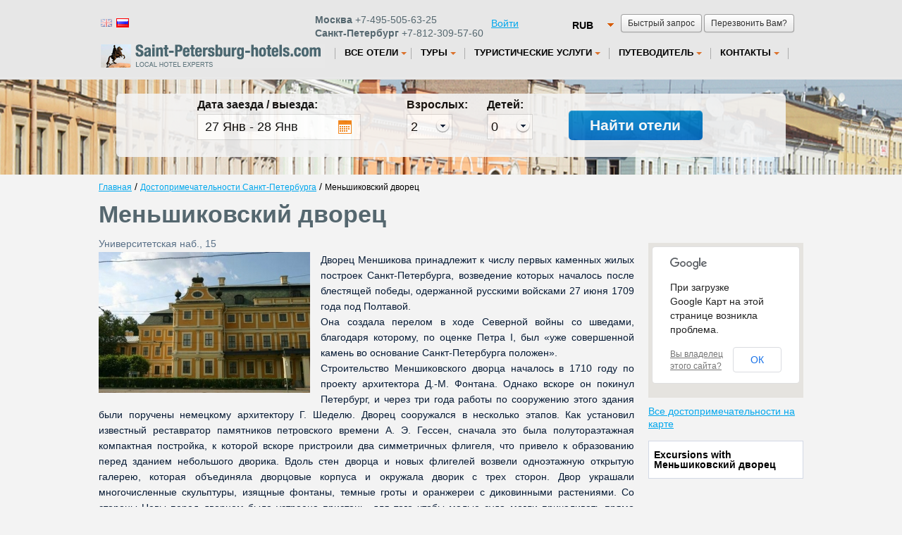

--- FILE ---
content_type: text/html; charset=UTF-8
request_url: http://www.saint-petersburg-hotels.com/russian/menshikovskiy.htm
body_size: 16152
content:
<!DOCTYPE html><!--[if lt IE 7 ]> <html class="ie ie6"> <![endif]-->
<!--[if IE 7 ]> <html class="ie ie7"> <![endif]-->
<!--[if IE 8 ]> <html class="ie ie8"> <![endif]-->
<!--[if IE 9 ]> <html class="ie ie9"> <![endif]-->
<!--[if (gt IE 9)|!(IE)]><!--> <html lang="ru" > <!--<![endif]-->
<head>
<title>Меньшиковский дворец</title>



<meta charset="utf-8" />
<meta name="author" content="Kouzma" />
<link rel="shortcut icon" href="/content/images/favicon.ico"
	type="image/x-icon" />
  	<meta name="keywords" content="Санкт-Петербург, музеи, экскурсии, Меншиковский дворец, каменные постройки, Полтава, архитектор, Фонтана, Шедель, реставратор" /><meta name="description" content="Музеи Санкт-Петербурга. Самые интересные музеи города. Дворец Меншикова." />
<link rel="stylesheet" type="text/css" href="/content/css/static/383cd605e6dd4de8a92b215a1b9c8dda.css" />

<script type="text/javascript" src="//maps.googleapis.com/maps/api/js?libraries=geometry&amp;sensor=true&amp;language=ru"></script>
<script type="text/javascript" src="//ajax.googleapis.com/ajax/libs/jquery/1.7.2/jquery.min.js"></script>
<script type="text/javascript" src="/content/js/static/9a88b853beafbc26b504ad100760552c.js"></script>
<script>App_templatesTimestamp = 1362493719;</script>
<script type="text/javascript" src="/content/js/specific/currency.RUB.js?"></script>
<script type="text/javascript">$().ready(function(){$('#calendarText, #hotelInfo #calendarText').rangeCalendar({imageUrl:'/content/images/icons/cal_w.png',imageClass:'calendar-ico',rangeBegin:Date.fromString('27/01/2026',true),rangeEnd:Date.fromString('28/01/2026',true),position:{my:'left top',at:'left bottom'},onShow:function(){this.attr('title','').data('ui-tooltip-title',null).trigger('mouseout')},onRangeSelectBegin:function(){this.attr('title',arrLang['Дата заезда выбрана.<br />Выберите дату отъезда']).tooltip({position:{my:'left center',at:'right+10 center',of:this,collision:'flipfit flipfit'},tooltipClass:'popupBox',items:'.ui-range-calendar[title]'});this.tooltip('open')},onRangeSelectEnd:function(rangeStart,rangeEnd){if(rangeEnd.getTime()-rangeStart.getTime()>30*24*3600*1000){alert(arrLang['Диапазон дат должен быть меньше 30 дней']);return false}$('.date_arr').val($.datepicker.formatDate('dd/mm/yy',rangeStart));$('.date_dep').val($.datepicker.formatDate('dd/mm/yy',rangeEnd));if(this.is(':ui-tooltip'))this.data('ui-tooltip-title',null).tooltip('close')},onRangeSelectCancel:function(){this.data('ui-tooltip-title',null).tooltip('close')},onDateFormat:function(){return $.datepicker.formatDate('dd',this)+' '+this.getMonthName('short')}})});var currency="RUB";</script>
		</head>
<body  class="_place">
	<div id="full">
		<!--<div class="blue-header"></div>-->
		<div id="calendar" style="display: none;"></div>
						<div id="all" class="all">
			<div id="allIn" class="allIn" >
		<div id="top"><header><div id="quickBlock"><a class="show-request-form standardSubmit standardSubmit-small">Быстрый запрос</a><a class="show-call-form standardSubmit standardSubmit-small">Перезвонить Вам?</a> <div id="_quickRequestForm" class="dialogShadow" style="display:none"><div id="quickRequestForm"><form method="post" class="standard simple"><table cellspacing="0" ><tr ><td class="left" >Контактное лицо:</td><td class="right" ><input type="text" id="Call_name" name="Call[name]" class="vName" type="text" maxlength="255" value="" /></td></tr><tr ><td class="left" >Дата заезда / выезда:</td><td class="right" ><input type="text" id="Call_date" name="Call[date]" class="calendar-text" type="text" readonly="readonly" maxlength="255" value="" /></td></tr><tr ><td class="left" >Телефон:</td><td class="right" ><input type="text" id="Call_phone" name="Call[phone]" class="vPhone" type="text" maxlength="255" value="" /></td></tr><tr ><td class="left" >E-mail:</td><td class="right" ><input type="text" id="Call_e_mail" name="Call[e_mail]" class="vRequired vEMail" type="text" maxlength="255" value="" /></td></tr><tr ><td class="left" >Комментарий:</td><td class="right" ><textarea id="Call_comments" name="Call[comments]" class="standardTextarea"></textarea></td></tr><tr><td class="left" ></td><td class="right" ><button type="submit" id="Call_save_request" name="Call[save_request]" class="standardSubmit blue-button">Отправить заявку</button></td></tr></table></form></div></div> <div id="_quickCallForm" class="dialogShadow" style="display:none"><div id="quickCallForm"><form class="standard simple" action="">
    <table cellspacing="0"><tbody>
    <tr>
    <td class="left">Контактное лицо:</td>
    <td class="right"><input type="text" id="CallRequest_name" name="CallRequest[name]" class="vName" maxlength="255" value=""></td>
    </tr>
    <tr>
    <td class="left">Телефон:</td>
    <td class="right"><input type="text" id="CallRequest_phone" name="CallRequest[phone]" class="vPhone" maxlength="255" value=""></td>
    </tr>
    <tr>
    <td class="left">Комментарий:</td>
    <td class="right"><textarea id="CallRequest_comments" name="CallRequest[comments]" class="standardTextarea"></textarea></td>
    </tr>
    <tr>
    <td class="left"></td>
    <td class="right"><button type="submit" id="CallRequest_save_request" name="CallRequest[save_request]" class="standardSubmit blue-button" >Отправить заявку</button></td>
    </tr>
    </tbody></table>
    </form>
    </div></div></div><div class="currencyChange" style="margin-top:0px;"><select id="mainCurrency" name="mainCurrency" class="beautySelect" onchange="changeCurrency($(this).val());"><option value="RUB" selected="selected">RUB</option><option value="USD">USD</option><option value="EUR">EUR</option></select></div><div class="lang"><div class="version"><a class="flag" href="/menshikovskiy.htm" title="English"><span class="flag flag-gb flag-off">&nbsp</span></a><a class="flag" href="#" title="Russian"><span class="flag flag-ru">&nbsp</span></a> &nbsp;</div><div class="" style="float: left;width:250px; margin-left: -30px;">
         <div class="phone topPhone"><b>Москва</b> +7-495-505-63-25</div>  
         <div class="phone"><b>Санкт-Петербург</b>  +7-812-309-57-60</div>
        </div><div class="" style="float: left;width:90px;"><a href="/russian/auth/sign_in/">Войти</a></div></div>
        <div class="clear"></div>
        
</header></div><div class="navbar "><div class=" navbar-inner"><div id="logo"><a href="/russian/" ></a></div><div class="menu_top"><ul class="nav first"><li class="hotels top_level dropdown"><a id="hotels" href="/russian/hotels.htm" class="dropdown-toggle"><span>Все отели</span><b class="caret"></b></a><ul class="dropdown-menu"><li><a href="/russian/group_booking.htm">Бронирование для групп</a></li><li class="divider"></li><li><a href="/russian/apartaments.htm">Аренда квартир</a></li><li class="divider"></li><li><a href="/russian/special_offers.htm">Специальные предложения</a></li><li class="divider"></li><li><a href="/russian/hotels/hotelsonmap.htm">Гостиницы на карте</a></li></ul></li></ul><ul class="nav "><li class="tours top_level dropdown"><a id="tours" href="/russian/all_tours.htm" class="dropdown-toggle"><span>Туры</span><b class="caret"></b></a><ul class="dropdown-menu"><li><a href="/russian/tours.htm">Туры</a></li><li class="divider"></li><li><a href="/russian/excursions.htm">Экскурсии</a></li></ul></li></ul><ul class="nav "><li class="other.htm top_level dropdown"><a id="other.htm" href="/russian/other.htm" class="dropdown-toggle"><span>Туристические услуги</span><b class="caret"></b></a><ul class="dropdown-menu"><li><a href="/russian/guides.htm">Услуги гидов и переводчиков</a></li><li class="divider"></li><li><a href="/russian/tickets.htm">Билеты</a></li><li class="divider"></li><li><a href="/russian/visa.htm">Визовая поддержка</a></li><li class="divider"></li><li><a href="/russian/corporate.htm">Деловые поездки</a></li><li class="divider"></li><li><a href="/russian/transfer.htm">Трансферы</a></li></ul></li></ul><ul class="nav "><li class="guide.htm top_level dropdown"><a id="guide.htm" href="/russian/guide.htm" class="dropdown-toggle"><span>Путеводитель</span><b class="caret"></b></a><ul class="dropdown-menu"><li><a href="/russian/st-petersburg.htm">Санкт-Петербург</a></li><li class="divider"></li><li><a href="/russian/sights.htm">Достопримечательности</a></li><li class="divider"></li><li><a href="/russian/museums.htm">Музеи</a></li><li class="divider"></li><li><a href="/russian/theatre.htm">Театры</a></li></ul></li></ul><ul class="nav "><li class="contacts.htm top_level dropdown"><a id="contacts.htm" href="/russian/contacts.htm" class="dropdown-toggle"><span>Контакты</span><b class="caret"></b></a><ul class="dropdown-menu"><li><a href="/russian/about_us.htm">О компании</a></li><li class="divider"></li><li><a href="/russian/articles.htm">Новости</a></li><li class="divider"></li><li><a href="/russian/testimonials.htm">Отзывы</a></li></ul></li></ul></ul></div></div></div><div class="clear"></div></div></div><div id="hotelReservationsSmall"><div id="main_gradientLeft"><div id="main_gradientRight"><div id="searchForm" class="search-form-big behavior"><form action="http://www.hotels.ru/hotelsearch/" method="GET" onsubmit="return search.validateSearch(this);"  class="without_hotel_name"><table id="searchParameters"><tr><th colspan="2"><b>Дата заезда / выезда:</b></th><th colspan="2"><b>Взрослых:</b></th><th colspan="2"><b>Детей:</b></th><td rowspan="2" width="211px"><div class="greenBorder behavior"><button type="submit" class="standardSubmit standardSubmit-warning ">Найти&nbsp;отели</button><input type="hidden" id="essenceIdHidden" name="essenceId" value="-2996338" /><input type="hidden" id="essenceNameHidden" name="essenceName" value="city" /><input type="hidden" id="link" name="link" value="http://helsinkitown.ru" /><input type="hidden" id="essenceUrlHidden" value="" /></div></td></tr><tr><td width="265px"><input type="text" id="calendarText" readonly class="calendar-text inputClass" value="27 Января - 28 Января" /><input id="date_arr" class="date_arr" name="date_arr" type="hidden" value="27/01/2026" /><input id="date_dep" class="date_dep" name="date_dep" type="hidden" value="28/01/2026" /></td><td>&nbsp;</td><td width="65px"><select id="adult" name="adult" class="beautySelect mainSelect"><option value="1">1</option><option value="2" selected="selected">2</option><option value="3">3</option><option value="4">4</option><option value="5">5</option><option value="6">6</option><option value="7">7</option><option value="8">8</option><option value="9">9</option><option value="10">10</option></select></td><td>&nbsp;</td><td width="65px"><select id="children" name="children" class="beautySelect mainSelect"><option value="0" selected="selected">0</option><option value="1">1</option><option value="2">2</option><option value="3">3</option><option value="4">4</option><option value="5">5</option><option value="6">6</option></select></td><td>&nbsp;</td></tr></table></form></div><div class="clear"></div></div></div></div><div class="all"><div class="allIn"><div id="mainFullWidth"><div id="crumbs"><a class="crumb" href="/russian/">Главная</a> / <a class="crumb" href="/russian/sights.htm">Достопримечательности Санкт-Петербурга</a> / <noindex><span class="crumb">Меньшиковский дворец</span></noindex></div><h1>Меньшиковский дворец</h1><div id="hotelsRightbar"><div class="map-small-wrapper" ><div class="map-small"></div></div><div class="place-links"><noindex><a rel="nofollow" href="/russian/places/#place-map">Все достопримечательности на карте</a></noindex><br></div><style>
			._place .nearest-hotels {width:770px;}
			._place .simularHotel .hotelPrice {width: 110px;}
			
			.placeExcursion {background: #fff;border:1px solid #d2d8e5;margin-top: 15px;padding: 7px;}
      .placeExcursion p{font-weight:bold; margin:5px 0px;}
      .placeExcursion div{margin-bottom:25px;}
      .placeExcursion div img{max-width:200px; max-height:200px;}
			</style><div class="placeExcursion"><p>Excursions with Меньшиковский дворец</p></div></div><div id="place" data-place-info='{"ID_place":"53","ID_city":"-2996338","ID_place_category":"3","ID_user":"7","ID_main_photo":"203","url":"menshikovskiy.htm","latitude":"59.938770","longitude":"30.295753","popular":"0","place_name_es":"Palacio de Menshikov","place_name_de":"Menschikow-Palast","title_es":"Palacio de Menshikov","title_de":"Menschikow-Palast","description_es":"Museos de San Petersburgo. Los museos m\u00e1s atractivos de la ciudad. Palacio de Menshikov","description_de":"Menschikow-Palast","keywords_es":"San Petersburgo, museos, excursiones, Palacio de Menshikov, construcciones de piedra, Poltava, arquitecto, restaurador, galer\u00eda, escultores, patio, cascadas, surtidores, muelle, puerto, portal principal","keywords_de":"","address_es":"malec\u00f3n Universitetskaya (de Universidad), 15","address_de":"Universitetskaja Uferstrasse, 15","text_es":"&lt;p&gt;El Palacio de Menshikov es una de las primeras construcciones habituales de piedra en San Petersburgo, cuya construcci\u00f3n empez\u00f3 despu\u00e9s de la victoria solemne de Poltava el 27 de junio de 1709. Fue el cambio durante la Guerra Norte\u0144a con los suecos y gracias a eso, seg\u00fan las palabras de Pedro I, fue \u00abpuesta la primera piedra en las bases de San Petersburgo\u00bb.&lt;\/p&gt;\n&lt;p&gt;La construcci\u00f3n de Palacio de Menshikov empez\u00f3 en 1710 seg\u00fan el proyecto del arquitecto D. M. Fontan. Sin embargo muy en breve abandon\u00f3 San Petersburgo y al pasar tres a\u0144os desde el comienzo la construcci\u00f3n fue encomendada al arquitecto alem\u00e1n G. Shtedel. Erig\u00edan el palacio en unas etapas. Seg\u00fan las investigaciones del famoso restaurador A. E. Guesen, al principio el palacio representaba un edificio bajo. Luego a\u0144adieron dos alas sim\u00e9tricas y se form\u00f3 un patio peque\u0144o. A lo largo de palacio y dos alas construyeron la galer\u00eda cubierta de un piso, que un\u00eda todos los pabellones del palacio y rodeaba el patio por tres lados. El patio fue adornado con numerosas esculturas, surtidores, grutas oscuras e invernaderos con flores raras. Por el lado del r\u00edo Neva construyeron la muelle para que los barcos peque\u0144os pudieran atracar enfrente del portal principal.&lt;\/p&gt;\n&lt;p&gt;El Palacio de Menshikov, construido para el compa\u0144ero de Pedro Alejandro Menshikov, \u2014 es una construcci\u00f3n curiosa. En su aspecto se reflejan los m\u00e9todos de construcci\u00f3n aut\u00e9nticos de Rusia y al mismo tiempo los eurooccidentales. Unos elementos del palacio hacen recordar el palacio italiano de Renacimiento y la decoraci\u00f3n de b\u00f3vedas con evidencia fue copiada de la arquitectura de la antigua Rusia. En lo que toca a los interiores, m\u00e1s de vest\u00edbulo con escalera principal est\u00e1n bien conservados los cuartos con azulejos a la holandesa en la decoraci\u00f3n de paredes y techos. En la decoraci\u00f3n de los interiores del palacio usaron el oro, m\u00e1rmol, cualidades preciosas de madera, pintura y modelado, esculturas en estilo cl\u00e1sico tra\u00eddas de Italia, espejos grandes de Venecia, ara\u0144as de cristal, empapelados sedosos de China y tapices. En el palacio guardaban las colecciones riqu\u00edsimas de cuadros, esculturas, objetos de artes aplicadas y numism\u00e1tica. Bajo su plaf\u00f3n pintoresco, creado supuestamente por F. Pilman en los 1717-1719, los restauradores encontraron el fresco del primer cuarto del siglo 18 con imagen de Pedro I representando un guerrero-vencedor.\n &lt;\/p&gt;&lt;p&gt;El aspecto de palacio fue cambiado cuando lo adaptaban para el alojamiento del Cuerpo de cadetes despu\u00e9s del destierro del gran pr\u00edncipe Menshikov y su familia. La decoraci\u00f3n de mayor parte de espacios tambi\u00e9n fue cambiada.\n &lt;\/p&gt;&lt;p&gt;Despu\u00e9s de restauraci\u00f3n de los 1970 en el Palacio de Menshikov se estableci\u00f3 la exposici\u00f3n del Ermitaje dedicada a la cultura rusa del primer cuarto del siglo 18. En 1981 el museo acogi\u00f3 a sus primeros visitantes.&lt;\/p&gt;","text_de":"&lt;p&gt;Das ehemalige Haus von Alexander Menschikow (1673-1729) war der erste Steinpalast von St. Petersburg. Heute ist das Geb\u00e4ude am Universit\u00e4tskai eine Zweigstelle der Eremitage, hier befindet sich die Sammlung \u0027Die Kultur Ru\u00dflands im ersten Drittel des 18. Jh.s\u0027.\n&lt;\/p&gt;&lt;p&gt;Menschikow, G\u00fcnstling und enger Vertrauter Peters d. Gr., errichtete 1710 bis 1720 auf den L\u00e4ndereien, die er vom Zaren auf der Wassilij-lnsel geschenkt bekommen hatte, einen f\u00fcr die damalige Zeit gro\u00dfen und prunkvollen Palast. Architekt war zun\u00e4chst der Italiener Fontana, sp\u00e4ter der aus Hamburg stammende Sch\u00e4del. Vor der Hauptfassade am Newaufer befand sich ein Anlegekai, ausgedehnte Parkanlagen umgaben den Palais. Peter d. Gr., der selbst \u00fcber kein derart luxuri\u00f6ses Geb\u00e4ude verf\u00fcgte, benutzte den Palast wiederholt f\u00fcr repr\u00e4sentative Zwecke. Nach Menschikows Sturz \u2014 er wurde 1727 nach Sibirien verbannt \u2014 fiel der Palast an den Staat zur\u00fcck, und 1732 wurde das Geb\u00e4ude dem Ersten Kadettenkorps, einer Eliteschule des Adels, zugewiesen. Im Laufe des 18. Jh.s vorgenommene Renovierungsarbeiten ver\u00e4nderten das \u00c4u\u00dfere des Palastes v\u00f6llig. Schlie\u00dflich \u00fcberlie\u00df man das Bauwerk dem Verfall, erst 1967 wurden Restaurierungsma\u00dfnahmen ergriffen. Die Arbeiten erwiesen sich als au\u00dferordentlich schwierig, zumal das gesamte Erdgescho\u00df infolge einer sp\u00e4teren Ver\u00e4nderung des Stra\u00dfenniveaus erst freigelegt werden mu\u00dfte. Inzwischen ist das \u00c4u\u00dfere teilweise wieder so hergestellt wie zur Zeit Peters des Gro\u00dfen.&lt;\/p&gt;&lt;p&gt;Der Menschikow-Palais hat einen f\u00fcr die fr\u00fchen Petersburger Palastbauten typischen Grundri\u00df. Der mittlere der drei Fl\u00fcgel ist weit vorgezogen und weist vorspringende Seitenrisalite auf. Gegliedert ist das dreigeschossige Bauwerk durch etagenweise angeordnete wei\u00dfe Pilaster. Ver\u00e4ndert wurde die Farbgebung des Palastes, war er urspr\u00fcnglich dunkelrot, so pr\u00e4sentiert er sich heute in einem Gelbton.&lt;\/p&gt;\n&lt;p&gt;Ebenso wie die Fassade unterlag auch das Innere des Palastes im Laufe der Zeit mehrfach Ver\u00e4nderungen. Im Zuge der Restaurierungsarbeiten der letzten Jahrzehnte versuchte man jedoch, die Einrichtung weitgehend wieder so herzustellen, wie sie gewesen sein k\u00f6nnte. M\u00f6bel und Kunstwerke, die zu den Museumsbest\u00e4nden der Eremitage geh\u00f6ren, liefern seit 1981 ein geschlossenes Bild der Petrinischen Epoche. Besonders beachtenswert ist der einstige Wohnraum Menschikows, er ist mit Eichenholz get\u00e4felt. Das Deckenfresko \u00abKrieger in R\u00fcstung\u00bb zeigt Peter d. Gr. als Zwanzigj\u00e4hrigen. Der kleine Spiegel im Bernsteinrahmen ist ein \u00dcberbleibsel des ber\u00fchmten spurlos verschwundenen Bernsteinzimmers im Puschkinmuseum. Vier andere R\u00e4ume sind mit holl\u00e4ndischen und russischen Kacheln verkleidet. Es hatte sich schon bald als zu kostspielig erwiesen, ganze R\u00e4ume mit Delfter Kacheln auszustatten. So lie\u00df Peter d. Gr. von zwei holl\u00e4ndischen Meistern in St. Petersburg Werkst\u00e4tten einrichten, die Kacheln fertigten. Die folkloristischen Motive dieser Kacheln sind im Vergleich zu den vollendeten Delfter Produkten erheblich einfacher.&lt;\/p&gt;","created_at":"2012-11-12 09:10:15","updated_at":"2012-11-26 08:35:34","place_name":"\u041c\u0435\u043d\u044c\u0448\u0438\u043a\u043e\u0432\u0441\u043a\u0438\u0439 \u0434\u0432\u043e\u0440\u0435\u0446","title":"\u041c\u0435\u043d\u044c\u0448\u0438\u043a\u043e\u0432\u0441\u043a\u0438\u0439 \u0434\u0432\u043e\u0440\u0435\u0446","description":"\u041c\u0443\u0437\u0435\u0438 \u0421\u0430\u043d\u043a\u0442-\u041f\u0435\u0442\u0435\u0440\u0431\u0443\u0440\u0433\u0430. \u0421\u0430\u043c\u044b\u0435 \u0438\u043d\u0442\u0435\u0440\u0435\u0441\u043d\u044b\u0435 \u043c\u0443\u0437\u0435\u0438 \u0433\u043e\u0440\u043e\u0434\u0430. \u0414\u0432\u043e\u0440\u0435\u0446 \u041c\u0435\u043d\u0448\u0438\u043a\u043e\u0432\u0430.","keywords":"\u0421\u0430\u043d\u043a\u0442-\u041f\u0435\u0442\u0435\u0440\u0431\u0443\u0440\u0433, \u043c\u0443\u0437\u0435\u0438, \u044d\u043a\u0441\u043a\u0443\u0440\u0441\u0438\u0438, \u041c\u0435\u043d\u0448\u0438\u043a\u043e\u0432\u0441\u043a\u0438\u0439 \u0434\u0432\u043e\u0440\u0435\u0446, \u043a\u0430\u043c\u0435\u043d\u043d\u044b\u0435 \u043f\u043e\u0441\u0442\u0440\u043e\u0439\u043a\u0438, \u041f\u043e\u043b\u0442\u0430\u0432\u0430, \u0430\u0440\u0445\u0438\u0442\u0435\u043a\u0442\u043e\u0440, \u0424\u043e\u043d\u0442\u0430\u043d\u0430, \u0428\u0435\u0434\u0435\u043b\u044c, \u0440\u0435\u0441\u0442\u0430\u0432\u0440\u0430\u0442\u043e\u0440","address":"\u0423\u043d\u0438\u0432\u0435\u0440\u0441\u0438\u0442\u0435\u0442\u0441\u043a\u0430\u044f \u043d\u0430\u0431., 15","text":"&lt;p&gt;\u0414\u0432\u043e\u0440\u0435\u0446 \u041c\u0435\u043d\u0448\u0438\u043a\u043e\u0432\u0430 \u043f\u0440\u0438\u043d\u0430\u0434\u043b\u0435\u0436\u0438\u0442 \u043a \u0447\u0438\u0441\u043b\u0443 \u043f\u0435\u0440\u0432\u044b\u0445 \u043a\u0430\u043c\u0435\u043d\u043d\u044b\u0445 \u0436\u0438\u043b\u044b\u0445 \u043f\u043e\u0441\u0442\u0440\u043e\u0435\u043a \u0421\u0430\u043d\u043a\u0442-\u041f\u0435\u0442\u0435\u0440\u0431\u0443\u0440\u0433\u0430, \u0432\u043e\u0437\u0432\u0435\u0434\u0435\u043d\u0438\u0435 \u043a\u043e\u0442\u043e\u0440\u044b\u0445 \u043d\u0430\u0447\u0430\u043b\u043e\u0441\u044c \u043f\u043e\u0441\u043b\u0435 \u0431\u043b\u0435\u0441\u0442\u044f\u0449\u0435\u0439 \u043f\u043e\u0431\u0435\u0434\u044b, \u043e\u0434\u0435\u0440\u0436\u0430\u043d\u043d\u043e\u0439 \u0440\u0443\u0441\u0441\u043a\u0438\u043c\u0438 \u0432\u043e\u0439\u0441\u043a\u0430\u043c\u0438 27 \u0438\u044e\u043d\u044f 1709 \u0433\u043e\u0434\u0430 \u043f\u043e\u0434 \u041f\u043e\u043b\u0442\u0430\u0432\u043e\u0439. &lt;\/p&gt;\n&lt;p&gt;\u041e\u043d\u0430 \u0441\u043e\u0437\u0434\u0430\u043b\u0430 \u043f\u0435\u0440\u0435\u043b\u043e\u043c \u0432 \u0445\u043e\u0434\u0435 \u0421\u0435\u0432\u0435\u0440\u043d\u043e\u0439 \u0432\u043e\u0439\u043d\u044b \u0441\u043e \u0448\u0432\u0435\u0434\u0430\u043c\u0438, \u0431\u043b\u0430\u0433\u043e\u0434\u0430\u0440\u044f \u043a\u043e\u0442\u043e\u0440\u043e\u043c\u0443, \u043f\u043e \u043e\u0446\u0435\u043d\u043a\u0435 \u041f\u0435\u0442\u0440\u0430 I, \u0431\u044b\u043b \u00ab\u0443\u0436\u0435 \u0441\u043e\u0432\u0435\u0440\u0448\u0435\u043d\u043d\u043e\u0439 \u043a\u0430\u043c\u0435\u043d\u044c \u0432\u043e \u043e\u0441\u043d\u043e\u0432\u0430\u043d\u0438\u0435 \u0421\u0430\u043d\u043a\u0442-\u041f\u0435\u0442\u0435\u0440\u0431\u0443\u0440\u0433\u0430 \u043f\u043e\u043b\u043e\u0436\u0435\u043d\u00bb. &lt;\/p&gt;\n&lt;p&gt;\u0421\u0442\u0440\u043e\u0438\u0442\u0435\u043b\u044c\u0441\u0442\u0432\u043e \u041c\u0435\u043d\u0448\u0438\u043a\u043e\u0432\u0441\u043a\u043e\u0433\u043e \u0434\u0432\u043e\u0440\u0446\u0430 \u043d\u0430\u0447\u0430\u043b\u043e\u0441\u044c \u0432 1710 \u0433\u043e\u0434\u0443 \u043f\u043e \u043f\u0440\u043e\u0435\u043a\u0442\u0443 \u0430\u0440\u0445\u0438\u0442\u0435\u043a\u0442\u043e\u0440\u0430 \u0414.-\u041c. \u0424\u043e\u043d\u0442\u0430\u043d\u0430. \u041e\u0434\u043d\u0430\u043a\u043e \u0432\u0441\u043a\u043e\u0440\u0435 \u043e\u043d \u043f\u043e\u043a\u0438\u043d\u0443\u043b \u041f\u0435\u0442\u0435\u0440\u0431\u0443\u0440\u0433, \u0438 \u0447\u0435\u0440\u0435\u0437 \u0442\u0440\u0438 \u0433\u043e\u0434\u0430 \u0440\u0430\u0431\u043e\u0442\u044b \u043f\u043e \u0441\u043e\u043e\u0440\u0443\u0436\u0435\u043d\u0438\u044e \u044d\u0442\u043e\u0433\u043e \u0437\u0434\u0430\u043d\u0438\u044f \u0431\u044b\u043b\u0438 \u043f\u043e\u0440\u0443\u0447\u0435\u043d\u044b \u043d\u0435\u043c\u0435\u0446\u043a\u043e\u043c\u0443 \u0430\u0440\u0445\u0438\u0442\u0435\u043a\u0442\u043e\u0440\u0443 \u0413. \u0428\u0435\u0434\u0435\u043b\u044e. \u0414\u0432\u043e\u0440\u0435\u0446 \u0441\u043e\u043e\u0440\u0443\u0436\u0430\u043b\u0441\u044f \u0432 \u043d\u0435\u0441\u043a\u043e\u043b\u044c\u043a\u043e \u044d\u0442\u0430\u043f\u043e\u0432. \u041a\u0430\u043a \u0443\u0441\u0442\u0430\u043d\u043e\u0432\u0438\u043b \u0438\u0437\u0432\u0435\u0441\u0442\u043d\u044b\u0439 \u0440\u0435\u0441\u0442\u0430\u0432\u0440\u0430\u0442\u043e\u0440 \u043f\u0430\u043c\u044f\u0442\u043d\u0438\u043a\u043e\u0432 \u043f\u0435\u0442\u0440\u043e\u0432\u0441\u043a\u043e\u0433\u043e \u0432\u0440\u0435\u043c\u0435\u043d\u0438 \u0410. \u042d. \u0413\u0435\u0441\u0441\u0435\u043d, \u0441\u043d\u0430\u0447\u0430\u043b\u0430 \u044d\u0442\u043e \u0431\u044b\u043b\u0430 \u043f\u043e\u043b\u0443\u0442\u043e\u0440\u0430\u044d\u0442\u0430\u0436\u043d\u0430\u044f \u043a\u043e\u043c\u043f\u0430\u043a\u0442\u043d\u0430\u044f \u043f\u043e\u0441\u0442\u0440\u043e\u0439\u043a\u0430, \u043a \u043a\u043e\u0442\u043e\u0440\u043e\u0439 \u0432\u0441\u043a\u043e\u0440\u0435 \u043f\u0440\u0438\u0441\u0442\u0440\u043e\u0438\u043b\u0438 \u0434\u0432\u0430 \u0441\u0438\u043c\u043c\u0435\u0442\u0440\u0438\u0447\u043d\u044b\u0445 \u0444\u043b\u0438\u0433\u0435\u043b\u044f, \u0447\u0442\u043e \u043f\u0440\u0438\u0432\u0435\u043b\u043e \u043a \u043e\u0431\u0440\u0430\u0437\u043e\u0432\u0430\u043d\u0438\u044e \u043f\u0435\u0440\u0435\u0434 \u0437\u0434\u0430\u043d\u0438\u0435\u043c \u043d\u0435\u0431\u043e\u043b\u044c\u0448\u043e\u0433\u043e \u0434\u0432\u043e\u0440\u0438\u043a\u0430. \u0412\u0434\u043e\u043b\u044c \u0441\u0442\u0435\u043d \u0434\u0432\u043e\u0440\u0446\u0430 \u0438 \u043d\u043e\u0432\u044b\u0445 \u0444\u043b\u0438\u0433\u0435\u043b\u0435\u0439 \u0432\u043e\u0437\u0432\u0435\u043b\u0438 \u043e\u0434\u043d\u043e\u044d\u0442\u0430\u0436\u043d\u0443\u044e \u043e\u0442\u043a\u0440\u044b\u0442\u0443\u044e \u0433\u0430\u043b\u0435\u0440\u0435\u044e, \u043a\u043e\u0442\u043e\u0440\u0430\u044f \u043e\u0431\u044a\u0435\u0434\u0438\u043d\u044f\u043b\u0430 \u0434\u0432\u043e\u0440\u0446\u043e\u0432\u044b\u0435 \u043a\u043e\u0440\u043f\u0443\u0441\u0430 \u0438 \u043e\u043a\u0440\u0443\u0436\u0430\u043b\u0430 \u0434\u0432\u043e\u0440\u0438\u043a \u0441 \u0442\u0440\u0435\u0445 \u0441\u0442\u043e\u0440\u043e\u043d. \u0414\u0432\u043e\u0440 \u0443\u043a\u0440\u0430\u0448\u0430\u043b\u0438 \u043c\u043d\u043e\u0433\u043e\u0447\u0438\u0441\u043b\u0435\u043d\u043d\u044b\u0435 \u0441\u043a\u0443\u043b\u044c\u043f\u0442\u0443\u0440\u044b, \u0438\u0437\u044f\u0449\u043d\u044b\u0435 \u0444\u043e\u043d\u0442\u0430\u043d\u044b, \u0442\u0435\u043c\u043d\u044b\u0435 \u0433\u0440\u043e\u0442\u044b \u0438 \u043e\u0440\u0430\u043d\u0436\u0435\u0440\u0435\u0438 \u0441 \u0434\u0438\u043a\u043e\u0432\u0438\u043d\u043d\u044b\u043c\u0438 \u0440\u0430\u0441\u0442\u0435\u043d\u0438\u044f\u043c\u0438. \u0421\u043e \u0441\u0442\u043e\u0440\u043e\u043d\u044b \u041d\u0435\u0432\u044b \u043f\u0435\u0440\u0435\u0434 \u0434\u0432\u043e\u0440\u0446\u043e\u043c \u0431\u044b\u043b\u0430 \u0443\u0441\u0442\u0440\u043e\u0435\u043d\u0430 \u043f\u0440\u0438\u0441\u0442\u0430\u043d\u044c, \u0434\u043b\u044f \u0442\u043e\u0433\u043e \u0447\u0442\u043e\u0431\u044b \u043c\u0430\u043b\u044b\u0435 \u0441\u0443\u0434\u0430 \u043c\u043e\u0433\u043b\u0438 \u043f\u0440\u0438\u0447\u0430\u043b\u0438\u0432\u0430\u0442\u044c \u043f\u0440\u044f\u043c\u043e \u043f\u0435\u0440\u0435\u0434 \u043f\u0430\u0440\u0430\u0434\u043d\u044b\u043c \u043f\u043e\u0434\u044a\u0435\u0437\u0434\u043e\u043c.\u00a0 &lt;\/p&gt;&lt;p&gt;\u0414\u0432\u043e\u0440\u0435\u0446 \u041c\u0435\u043d\u0448\u0438\u043a\u043e\u0432\u0430, \u0441\u043e\u0437\u0434\u0430\u043d\u043d\u044b\u0439 \u0434\u043b\u044f \u0441\u043f\u043e\u0434\u0432\u0438\u0436\u043d\u0438\u043a\u0430 \u041f\u0435\u0442\u0440\u0430 \u0410. \u0414. \u0410\u043b\u0435\u043a\u0441\u0430\u043d\u0434\u0440\u0430 \u041c\u0435\u043d\u0448\u0438\u043a\u043e\u0432\u0430, \u2014 \u0432\u043e \u043c\u043d\u043e\u0433\u043e\u043c \u043f\u0440\u0438\u043c\u0435\u0447\u0430\u0442\u0435\u043b\u044c\u043d\u0430\u044f \u043f\u043e\u0441\u0442\u0440\u043e\u0439\u043a\u0430. \u0412 \u043d\u0435\u0439 \u043d\u0430\u0448\u043b\u0438 \u043e\u0442\u0440\u0430\u0436\u0435\u043d\u0438\u0435 \u043a\u0430\u043a \u0438\u0441\u043a\u043e\u043d\u043d\u043e \u0440\u0443\u0441\u0441\u043a\u0438\u0435, \u0442\u0430\u043a \u0438 \u0441\u0432\u043e\u0439\u0441\u0442\u0432\u0435\u043d\u043d\u044b\u0435 \u0437\u0430\u043f\u0430\u0434\u043d\u043e\u0435\u0432\u0440\u043e\u043f\u0435\u0439\u0441\u043a\u043e\u0439 \u0430\u0440\u0445\u0438\u0442\u0435\u043a\u0442\u0443\u0440\u0435 \u0441\u0442\u0440\u043e\u0438\u0442\u0435\u043b\u044c\u043d\u044b\u0435 \u043f\u0440\u0438\u0435\u043c\u044b. \u041d\u0435\u043a\u043e\u0442\u043e\u0440\u044b\u0435 \u044d\u043b\u0435\u043c\u0435\u043d\u0442\u044b \u041c\u0435\u043d\u0448\u0438\u043a\u043e\u0432\u0441\u043a\u043e\u0433\u043e \u0434\u0432\u043e\u0440\u0446\u0430 \u043d\u0430\u043f\u043e\u043c\u0438\u043d\u0430\u044e\u0442 \u043e \u043f\u0430\u043b\u0430\u0446\u0446\u043e \u0438\u0442\u0430\u043b\u044c\u044f\u043d\u0441\u043a\u043e\u0433\u043e \u0412\u043e\u0437\u0440\u043e\u0436\u0434\u0435\u043d\u0438\u044f, \u0430 \u043e\u0444\u043e\u0440\u043c\u043b\u0435\u043d\u0438\u0435 \u0441\u0432\u043e\u0434\u043e\u0432 \u044f\u0432\u043d\u043e \u0437\u0430\u0438\u043c\u0441\u0442\u0432\u043e\u0432\u0430\u043d\u043e \u0438\u0437 \u0430\u0440\u0441\u0435\u043d\u0430\u043b\u0430 \u0434\u0440\u0435\u0432\u043d\u0435\u0440\u0443\u0441\u0441\u043a\u043e\u0433\u043e \u0437\u043e\u0434\u0447\u0435\u0441\u0442\u0432\u0430. \u0418\u0437 \u0438\u043d\u0442\u0435\u0440\u044c\u0435\u0440\u043e\u0432, \u043a\u0440\u043e\u043c\u0435 \u0432\u0435\u0441\u0442\u0438\u0431\u044e\u043b\u044f \u0441 \u043f\u0430\u0440\u0430\u0434\u043d\u043e\u0439 \u043b\u0435\u0441\u0442\u043d\u0438\u0446\u0435\u0439, \u0445\u043e\u0440\u043e\u0448\u043e \u0441\u043e\u0445\u0440\u0430\u043d\u0438\u043b\u0438\u0441\u044c \u043a\u043e\u043c\u043d\u0430\u0442\u044b, \u0432 \u043e\u0442\u0434\u0435\u043b\u043a\u0435 \u043a\u043e\u0442\u043e\u0440\u044b\u0445 \u0431\u044b\u043b\u0438 \u0438\u0441\u043f\u043e\u043b\u044c\u0437\u043e\u0432\u0430\u043d\u044b \u0434\u0435\u043b\u044c\u0444\u0442\u0441\u043a\u0438\u0435 \u0438\u0437\u0440\u0430\u0437\u0446\u044b \u043d\u0430 \u0433\u043e\u043b\u043b\u0430\u043d\u0434\u0441\u043a\u0438\u0439 \u043c\u0430\u043d\u0435\u0440, \u043f\u043e\u043a\u0440\u044b\u0432\u0430\u044e\u0449\u0438\u0435 \u043d\u0435 \u0442\u043e\u043b\u044c\u043a\u043e \u0441\u0442\u0435\u043d\u044b, \u043d\u043e \u0438 \u043f\u043e\u0442\u043e\u043b\u043a\u0438. \u0412 \u043e\u0442\u0434\u0435\u043b\u043a\u0435 \u0432\u043d\u0443\u0442\u0440\u0435\u043d\u043d\u0438\u0445 \u043f\u043e\u043c\u0435\u0449\u0435\u043d\u0438\u0439 \u041c\u0435\u043d\u0448\u0438\u043a\u043e\u0432\u0441\u043a\u043e\u0433\u043e \u0434\u0432\u043e\u0440\u0446\u0430 \u0438\u0441\u043f\u043e\u043b\u044c\u0437\u043e\u0432\u0430\u043b\u043e\u0441\u044c \u0437\u043e\u043b\u043e\u0442\u043e, \u0441\u0435\u0440\u0435\u0431\u0440\u043e, \u043c\u0440\u0430\u043c\u043e\u0440, \u0434\u043e\u0440\u043e\u0433\u0438\u0435 \u0441\u043e\u0440\u0442\u0430 \u0434\u0435\u0440\u0435\u0432\u0430, \u0434\u0435\u043a\u043e\u0440\u0430\u0442\u0438\u0432\u043d\u0430\u044f \u0436\u0438\u0432\u043e\u043f\u0438\u0441\u044c \u0438 \u043b\u0435\u043f\u043a\u0430, \u0430\u043d\u0442\u0438\u0447\u043d\u0430\u044f \u0438\u0442\u0430\u043b\u044c\u044f\u043d\u0441\u043a\u0430\u044f \u0441\u043a\u0443\u043b\u044c\u043f\u0442\u0443\u0440\u0430, \u0431\u043e\u043b\u044c\u0448\u0438\u0435 \u0432\u0435\u043d\u0435\u0446\u0438\u0430\u043d\u0441\u043a\u0438\u0435 \u0437\u0435\u0440\u043a\u0430\u043b\u0430, \u0445\u0440\u0443\u0441\u0442\u0430\u043b\u044c\u043d\u044b\u0435 \u043b\u044e\u0441\u0442\u0440\u044b, \u0433\u043e\u0431\u0435\u043b\u0435\u043d\u043e\u0432\u044b\u0435 \u0438 \u0448\u0435\u043b\u043a\u043e\u0432\u044b\u0435 \u043a\u0438\u0442\u0430\u0439\u0441\u043a\u0438\u0435 \u043e\u0431\u043e\u0438. \u0412\u043e \u0434\u0432\u043e\u0440\u0446\u0435 \u0445\u0440\u0430\u043d\u0438\u043b\u0438\u0441\u044c \u0431\u043e\u0433\u0430\u0442\u0435\u0439\u0448\u0438\u0435 \u0434\u043b\u044f \u0441\u0432\u043e\u0435\u0433\u043e \u0432\u0440\u0435\u043c\u0435\u043d\u0438 \u0441\u043e\u0431\u0440\u0430\u043d\u0438\u044f \u0436\u0438\u0432\u043e\u043f\u0438\u0441\u0438, \u0441\u043a\u0443\u043b\u044c\u043f\u0442\u0443\u0440\u044b, \u043f\u0440\u0435\u0434\u043c\u0435\u0442\u043e\u0432 \u043f\u0440\u0438\u043a\u043b\u0430\u0434\u043d\u043e\u0433\u043e \u0438\u0441\u043a\u0443\u0441\u0441\u0442\u0432\u0430, \u043d\u0443\u043c\u0438\u0437\u043c\u0430\u0442\u0438\u043a\u0438. \u0411\u043e\u043b\u044c\u0448\u043e\u0439 \u0438\u043d\u0442\u0435\u0440\u0435\u0441 \u043f\u0440\u0435\u0434\u0441\u0442\u0430\u0432\u043b\u044f\u0435\u0442 \u041e\u0440\u0435\u0445\u043e\u0432\u044b\u0439 \u043a\u0430\u0431\u0438\u043d\u0435\u0442 \u0441 \u0434\u0435\u0440\u0435\u0432\u044f\u043d\u043d\u044b\u043c\u0438 \u043f\u0430\u043d\u0435\u043b\u044f\u043c\u0438. \u041f\u043e\u0434 \u0435\u0433\u043e \u0436\u0438\u0432\u043e\u043f\u0438\u0441\u043d\u044b\u043c \u043f\u043b\u0430\u0444\u043e\u043d\u043e\u043c, \u043d\u0430\u043f\u0438\u0441\u0430\u043d\u043d\u044b\u043c, \u043f\u043e \u0432\u0441\u0435\u0439 \u0432\u0438\u0434\u0438\u043c\u043e\u0441\u0442\u0438, \u0432 1717-1719 \u0433\u043e\u0434\u0430\u0445 \u0424. \u041f\u0438\u043b\u044c\u043c\u0430\u043d\u043e\u043c, \u0440\u0435\u0441\u0442\u0430\u0432\u0440\u0430\u0442\u043e\u0440\u044b \u043e\u0431\u043d\u0430\u0440\u0443\u0436\u0438\u043b\u0438 \u0444\u0440\u0435\u0441\u043a\u0443 \u043f\u0435\u0440\u0432\u043e\u0439 \u0447\u0435\u0442\u0432\u0435\u0440\u0442\u0438 18 \u0432\u0435\u043a\u0430 \u0441 \u0438\u0437\u043e\u0431\u0440\u0430\u0436\u0435\u043d\u0438\u0435\u043c \u041f\u0435\u0442\u0440\u0430 I \u0432 \u043e\u0431\u0440\u0430\u0437\u0435 \u0432\u043e\u0438\u043d\u0430-\u043f\u043e\u0431\u0435\u0434\u0438\u0442\u0435\u043b\u044f. &lt;\/p&gt;&lt;p&gt;\u041e\u0431\u043b\u0438\u043a \u0434\u0432\u043e\u0440\u0446\u0430 \u0438\u0437\u043c\u0435\u043d\u0438\u043b\u0441\u044f \u0432 \u0445\u043e\u0434\u0435 \u043f\u0440\u0438\u0441\u043f\u043e\u0441\u043e\u0431\u043b\u0435\u043d\u0438\u044f \u0435\u0433\u043e \u0434\u043b\u044f \u0421\u0443\u0445\u043e\u043f\u0443\u0442\u043d\u043e\u0433\u043e \u0448\u043b\u044f\u0445\u0435\u0442\u0441\u043a\u043e\u0433\u043e \u043a\u043e\u0440\u043f\u0443\u0441\u0430, \u0432 \u0440\u0430\u0441\u043f\u043e\u0440\u044f\u0436\u0435\u043d\u0438\u0435 \u043a\u043e\u0442\u043e\u0440\u043e\u0433\u043e \u0437\u0434\u0430\u043d\u0438\u0435 \u0431\u044b\u043b\u043e \u043f\u0435\u0440\u0435\u0434\u0430\u043d\u043e \u0432\u0441\u043a\u043e\u0440\u0435 \u043f\u043e\u0441\u043b\u0435 \u0441\u0441\u044b\u043b\u043a\u0438 \u0441\u0432\u0435\u0442\u043b\u0435\u0439\u0448\u0435\u0433\u043e \u043a\u043d\u044f\u0437\u044f \u041c\u0435\u043d\u0448\u0438\u043a\u043e\u0432\u0430 \u0438 \u0435\u0433\u043e \u0441\u0435\u043c\u044c\u0438. \u041e\u0442\u0434\u0435\u043b\u043a\u0430 \u0431\u043e\u043b\u044c\u0448\u0438\u043d\u0441\u0442\u0432\u0430 \u043f\u043e\u043c\u0435\u0449\u0435\u043d\u0438\u0439 \u0442\u0430\u043a\u0436\u0435 \u043f\u043e\u0434\u0432\u0435\u0440\u0433\u043b\u0430\u0441\u044c \u0438\u0437\u043c\u0435\u043d\u0435\u043d\u0438\u044f\u043c. &lt;\/p&gt;&lt;p&gt;\u041f\u043e\u0441\u043b\u0435 \u0440\u0435\u0441\u0442\u0430\u0432\u0440\u0430\u0446\u0438\u0438, \u043d\u0430\u0447\u0430\u0432\u0448\u0435\u0439\u0441\u044f \u0432 1970-\u0445 \u0433\u043e\u0434\u0430\u0445, \u0432 \u041c\u0435\u043d\u0448\u0438\u043a\u043e\u0432\u0441\u043a\u043e\u043c \u0434\u0432\u043e\u0440\u0446\u0435 \u0440\u0430\u0437\u043c\u0435\u0441\u0442\u0438\u043b\u0430\u0441\u044c \u044d\u043a\u0441\u043f\u043e\u0437\u0438\u0446\u0438\u044f \u0413\u043e\u0441\u0443\u0434\u0430\u0440\u0441\u0442\u0432\u0435\u043d\u043d\u043e\u0433\u043e \u042d\u0440\u043c\u0438\u0442\u0430\u0436\u0430, \u043f\u043e\u0441\u0432\u044f\u0449\u0435\u043d\u043d\u0430\u044f \u0440\u0443\u0441\u0441\u043a\u043e\u0439 \u043a\u0443\u043b\u044c\u0442\u0443\u0440\u0435 \u043f\u0435\u0440\u0432\u043e\u0439 \u0447\u0435\u0442\u0432\u0435\u0440\u0442\u0438 18 \u0432\u0435\u043a\u0430. \u0412 1981 \u0433\u043e\u0434\u0443 \u043c\u0443\u0437\u0435\u0439 \u043f\u0440\u0438\u043d\u044f\u043b \u043f\u0435\u0440\u0432\u044b\u0445 \u043f\u043e\u0441\u0435\u0442\u0438\u0442\u0435\u043b\u0435\u0439. &lt;\/p&gt;"}'><div class="place-address gray-text">Университетская наб., 15</div><div class="place-poster"><img src="/content/images/essence/place/m_203.jpg" alt="" title="" /></div><div class="place-description">Дворец Меншикова принадлежит к числу первых каменных жилых построек Санкт-Петербурга, возведение которых началось после блестящей победы, одержанной русскими войсками 27 июня 1709 года под Полтавой. 
Она создала перелом в ходе Северной войны со шведами, благодаря которому, по оценке Петра I, был «уже совершенной камень во основание Санкт-Петербурга положен». 
Строительство Меншиковского дворца началось в 1710 году по проекту архитектора Д.-М. Фонтана. Однако вскоре он покинул Петербург, и через три года работы по сооружению этого здания были поручены немецкому архитектору Г. Шеделю. Дворец сооружался в несколько этапов. Как установил известный реставратор памятников петровского времени А. Э. Гессен, сначала это была полутораэтажная компактная постройка, к которой вскоре пристроили два симметричных флигеля, что привело к образованию перед зданием небольшого дворика. Вдоль стен дворца и новых флигелей возвели одноэтажную открытую галерею, которая объединяла дворцовые корпуса и окружала дворик с трех сторон. Двор украшали многочисленные скульптуры, изящные фонтаны, темные гроты и оранжереи с диковинными растениями. Со стороны Невы перед дворцом была устроена пристань, для того чтобы малые суда могли причаливать прямо перед парадным подъездом.  Дворец Меншикова, созданный для сподвижника Петра А. Д. Александра Меншикова, — во многом примечательная постройка. В ней нашли отражение как исконно русские, так и свойственные западноевропейской архитектуре строительные приемы. Некоторые элементы Меншиковского дворца напоминают о палаццо итальянского Возрождения, а оформление сводов явно заимствовано из арсенала древнерусского зодчества. Из интерьеров, кроме вестибюля с парадной лестницей, хорошо сохранились комнаты, в отделке которых были использованы дельфтские изразцы на голландский манер, покрывающие не только стены, но и потолки. В отделке внутренних помещений Меншиковского дворца использовалось золото, серебро, мрамор, дорогие сорта дерева, декоративная живопись и лепка, античная итальянская скульптура, большие венецианские зеркала, хрустальные люстры, гобеленовые и шелковые китайские обои. Во дворце хранились богатейшие для своего времени собрания живописи, скульптуры, предметов прикладного искусства, нумизматики. Большой интерес представляет Ореховый кабинет с деревянными панелями. Под его живописным плафоном, написанным, по всей видимости, в 1717-1719 годах Ф. Пильманом, реставраторы обнаружили фреску первой четверти 18 века с изображением Петра I в образе воина-победителя. Облик дворца изменился в ходе приспособления его для Сухопутного шляхетского корпуса, в распоряжение которого здание было передано вскоре после ссылки светлейшего князя Меншикова и его семьи. Отделка большинства помещений также подверглась изменениям. После реставрации, начавшейся в 1970-х годах, в Меншиковском дворце разместилась экспозиция Государственного Эрмитажа, посвященная русской культуре первой четверти 18 века. В 1981 году музей принял первых посетителей. </div></div><div class="simularHotel nearest-hotels  "><h2>Ближайшие гостиницы</h2><div  itemscope itemtype="http://schema.org/Hotel"  class="hotelCity hotel simularHotel" data-hotel-id=""data-our="570"><meta itemprop="url" content="http://www.saint-petersburg-hotels.com/russian/hotels/deluxe_hotel.htm" /><meta itemprop="image" content="/content/images/hotel_static/hotelposter119x110/default.jpg" /><div class="hotelInformation "><a href="/russian/hotels/deluxe_hotel.htm" class="poster hotel-popup-trigger" style="background-image: url(/content/images/hotel_static/roomgallery100x100/170/1705227.jpg?ID_hotel=);"></a><div class="hotel-right-side"><h3 class="hotelName"><a href="/russian/hotels/deluxe_hotel.htm"><span itemprop="name" >Делюкс-Отель</span></a><span class="stars stars6"></span></h3><div class="clearRight"></div><div class="hotelAddress" itemprop="address"  itemscope itemtype="http://schema.org/PostalAddress" ><span itemprop="streetAddress" >Галерная ул., 4</span></div><div class="hotelDescriptions"  itemprop="description" ><p>Мини-гостиница &quot;Делюкс&quot; расположена в самом центре Санкт-Петербурга, по соседству с Английской набережной<noindex><a href="/russian/hotels/deluxe_hotel.htm" rel="nofollow"><img src="/content/images/icons/more.png" class="moreIcon" alt="" /></a></noindex></div></div><div class="hotelPrice"><div class="min-price"><p>от <span data-price="2000" data-currency="RUB">2000</span></p><p class="period">за ночь</p></div></div><a class="reservation standardSubmit standardSubmit-warning " href="/russian/hotels/deluxe_hotel.htm" rel="nofollow">Показать цены</a></div></div><div  itemscope itemtype="http://schema.org/Hotel"  class="hotelCity hotel simularHotel" data-hotel-id=""data-our="771"><meta itemprop="url" content="http://www.saint-petersburg-hotels.com/russian/hotels/holiday_club.htm" /><meta itemprop="image" content="/content/images/hotel_static/hotelposter119x110/default.jpg" /><div class="hotelInformation "><a href="/russian/hotels/holiday_club.htm" class="poster hotel-popup-trigger" style="background-image: url(/content/images/hotel_static/roomgallery100x100/218/21870415.jpg?ID_hotel=);"></a><div class="hotel-right-side"><h3 class="hotelName"><a href="/russian/hotels/holiday_club.htm"><span itemprop="name" >Сокос Отель Палас Бридж</span></a><span class="stars stars5"></span></h3><div class="clearRight"></div><div class="hotelAddress" itemprop="address"  itemscope itemtype="http://schema.org/PostalAddress" ><span itemprop="streetAddress" >В.О. Биржевой переулок, 2-4 (Васильевский остров)</span></div><div class="hotelDescriptions"  itemprop="description" ><p>Гостиница Сокос Палас Бридж разместилась в самом центре города, на Васильевском острове. Это уютная пятизвездочная<noindex><a href="/russian/hotels/holiday_club.htm" rel="nofollow"><img src="/content/images/icons/more.png" class="moreIcon" alt="" /></a></noindex></div></div><div class="hotelPrice"><div class="min-price"><p>от <span data-price="7130" data-currency="RUB">7130</span></p><p class="period">за ночь</p></div></div><a class="reservation standardSubmit standardSubmit-warning " href="/russian/hotels/holiday_club.htm" rel="nofollow">Показать цены</a></div></div><div  itemscope itemtype="http://schema.org/Hotel"  class="hotelCity hotel simularHotel" data-hotel-id=""data-our="1171"><meta itemprop="url" content="http://www.saint-petersburg-hotels.com/russian/hotels/central_inn_hotel.htm" /><meta itemprop="image" content="/content/images/hotel_static/hotelposter119x110/default.jpg" /><div class="hotelInformation "><a href="/russian/hotels/central_inn_hotel.htm" class="poster hotel-popup-trigger" style="background-image: url(/content/images/hotel_static/roomgallery100x100/105/10510860.jpg?ID_hotel=);"></a><div class="hotel-right-side"><h3 class="hotelName"><a href="/russian/hotels/central_inn_hotel.htm"><span itemprop="name" >Central-Inn</span></a><span class="stars stars7"></span></h3><div class="clearRight"></div><div class="hotelAddress" itemprop="address"  itemscope itemtype="http://schema.org/PostalAddress" ><span itemprop="streetAddress" >Якубовича ул., д.2</span></div><div class="hotelDescriptions"  itemprop="description" ><p>Мини-гостиница Central-Inn расположена в самом центре Петербурга, рядом с такими знаменитыми достопримечательностями<noindex><a href="/russian/hotels/central_inn_hotel.htm" rel="nofollow"><img src="/content/images/icons/more.png" class="moreIcon" alt="" /></a></noindex></div></div><div class="hotelPrice"><div class="min-price"><p>от <span data-price="1730" data-currency="RUB">1730</span></p><p class="period">за ночь</p></div></div><a class="reservation standardSubmit standardSubmit-warning " href="/russian/hotels/central_inn_hotel.htm" rel="nofollow">Показать цены</a></div></div><div  itemscope itemtype="http://schema.org/Hotel"  class="hotelCity hotel simularHotel" data-hotel-id=""data-our="1269"><meta itemprop="url" content="http://www.saint-petersburg-hotels.com/russian/hotels/spbvergaz_hotel.htm" /><meta itemprop="image" content="/content/images/hotel_static/hotelposter119x110/default.jpg" /><div class="hotelInformation "><a href="/russian/hotels/spbvergaz_hotel.htm" class="poster hotel-popup-trigger" style="background-image: url(/content/images/hotel_static/roomgallery100x100/129/12923735.jpg?ID_hotel=);"></a><div class="hotel-right-side"><h3 class="hotelName"><a href="/russian/hotels/spbvergaz_hotel.htm"><span itemprop="name" >СПБВЕРГАЗ</span></a><span class="stars stars7"></span></h3><div class="clearRight"></div><div class="hotelAddress" itemprop="address"  itemscope itemtype="http://schema.org/PostalAddress" ><span itemprop="streetAddress" >7 линия Васильевского острова, д. 70/18</span></div><div class="hotelDescriptions"  itemprop="description" ><p>Мини-гостиница эконом-класса СПБВЕРГАЗ представляет собой  небольшой уютный отель на Васильевском Острове, который<noindex><a href="/russian/hotels/spbvergaz_hotel.htm" rel="nofollow"><img src="/content/images/icons/more.png" class="moreIcon" alt="" /></a></noindex></div></div><div class="hotelPrice"><div class="min-price"><p>от <span data-price="1640" data-currency="RUB">1640</span></p><p class="period">за ночь</p></div></div><a class="reservation standardSubmit standardSubmit-warning " href="/russian/hotels/spbvergaz_hotel.htm" rel="nofollow">Показать цены</a></div></div><div  itemscope itemtype="http://schema.org/Hotel"  class="hotelCity hotel simularHotel" data-hotel-id=""data-our="1271"><meta itemprop="url" content="http://www.saint-petersburg-hotels.com/russian/hotels/solo_at_yakubovich_hotel.htm" /><meta itemprop="image" content="/content/images/hotel_static/hotelposter119x110/default.jpg" /><div class="hotelInformation "><a href="/russian/hotels/solo_at_yakubovich_hotel.htm" class="poster hotel-popup-trigger" style="background-image: url(/content/images/hotel_static/roomgallery100x100/563/5637039.jpg?ID_hotel=);"></a><div class="hotel-right-side"><h3 class="hotelName"><a href="/russian/hotels/solo_at_yakubovich_hotel.htm"><span itemprop="name" >Соло на Якубовича</span></a><span class="stars stars6"></span></h3><div class="clearRight"></div><div class="hotelAddress" itemprop="address"  itemscope itemtype="http://schema.org/PostalAddress" ><span itemprop="streetAddress" >Якубовича ул., д.2</span></div><div class="hotelDescriptions"  itemprop="description" ><p>Гостиница Соло расположена в самом центре Петербурга, рядом с Исаакиевским собором, Эрмитажем, Адмиралтейством, Новой<noindex><a href="/russian/hotels/solo_at_yakubovich_hotel.htm" rel="nofollow"><img src="/content/images/icons/more.png" class="moreIcon" alt="" /></a></noindex></div></div><div class="hotelPrice"><div class="min-price"><p>от <span data-price="4600" data-currency="RUB">4600</span></p><p class="period">за ночь</p></div></div><a class="reservation standardSubmit standardSubmit-warning " href="/russian/hotels/solo_at_yakubovich_hotel.htm" rel="nofollow">Показать цены</a></div></div><div class="clear"></div></div><div class="place-text" style="margin-top: 69px">Меньшиковский дворец располагается рядом с гостиницами, представленными в данном разделе. Здесь вы можете выбрать и забронировать любой отель в непосредственной близости от важнейшей достопримечательности Санкт-Петербурга – Меньшиковский дворец.  Ближайшие гостиницы предлагают полный спектр услуг и номера различной ценовой категории.</div><div class="clear"></div><h5 class="place-header">Достопримечательности Санкт-Петербурга</h5><div class="clear"></div><ul class="incomplete"><li class="header">Интересные места</li><li><p><a href="/russian/admiralteystvo.htm"><img src="/content/images/essence/place/s_136.jpg" alt="Адмиралтейство"><span>Адмиралтейство</span></a></p></li><li><p><a href="/russian/letniysad.htm"><img src="/content/images/essence/place/s_184.jpg" alt="Летний сад"><span>Летний сад</span></a></p></li><li><p><a href="/russian/mihaylovskiyzamok.htm"><img src="/content/images/essence/place/s_208.jpg" alt="Михайловский замок"><span>Михайловский замок</span></a></p></li><li><p><a href="/russian/petropavlovskiy.htm"><img src="/content/images/essence/place/s_231.jpg" alt="Петропавловская крепость"><span>Петропавловская крепость</span></a></p></li></ul><ul class="incomplete"><li class="header">Соборы</li><li><p><a href="/russian/alexandernevskiylavra.htm"><img src="/content/images/essence/place/s_148.jpg" alt="Александро-Невская Лавра"><span>Александро-Невская Лавра</span></a></p></li><li><p><a href="/russian/isaakievskiy.htm"><img src="/content/images/essence/place/s_170.jpg" alt="Исаакиевский собор"><span>Исаакиевский собор</span></a></p></li><li><p><a href="/russian/kazanskiy.htm"><img src="/content/images/essence/place/s_176.jpg" alt="Казанский собор"><span>Казанский собор</span></a></p></li><li><p><a href="/russian/mosque.htm"><img src="/content/images/essence/place/s_205.jpg" alt="Мечеть"><span>Мечеть</span></a></p></li><li style="display: none"><p><a href="/russian/nikolskiysobor.htm"><img src="/content/images/essence/place/s_221.jpg" alt="Никольский собор"><span>Никольский собор</span></a></p></li><li style="display: none"><p><a href="/russian/smolny-sobor.htm"><img src="/content/images/essence/place/s_246.jpg" alt="Смольный собор"><span>Смольный собор</span></a></p></li><li style="display: none"><p><a href="/russian/spasnakrovi.htm"><img src="/content/images/essence/place/s_252.jpg" alt="Спас-на-крови"><span>Спас-на-крови</span></a></p></li><li style="display: none"><p><a href="/russian/izmailovsky.htm"><img src="/content/images/essence/place/s_261.jpg" alt="Троице-Измайловский собор"><span>Троице-Измайловский собор</span></a></p></li><li style="display: none"><p><a href="/russian/chesmenskaya.htm"><img src="/content/images/essence/place/s_264.jpg" alt="Чесменская церковь"><span>Чесменская церковь</span></a></p></li><div class="show-more"><a href="#">Подробнее</a></div></ul><ul class="incomplete"><li class="header"><a href="/russian/museums.htm">Музеи</a></li><li><p><a href="/russian/voenno_morskoi.htm"><img src="/content/images/essence/place/s_150.jpg" alt="Военно-морской музей"><span>Военно-морской музей</span></a></p></li><li><p><a href="/russian/peter_house.htm"><img src="/content/images/essence/place/s_164.jpg" alt="Домик Петра I"><span>Домик Петра I</span></a></p></li><li><p><a href="/russian/zoo_museum.htm"><img src="/content/images/essence/place/s_160.jpg" alt="Зоологический музей"><span>Зоологический музей</span></a></p></li><li><p><a href="/russian/aurora.htm"><img src="/content/images/essence/place/s_181.jpg" alt="Крейсер Аврора"><span>Крейсер Аврора</span></a></p></li><li style="display: none"><p><a href="/russian/kunstkamera.htm"><img src="/content/images/essence/place/s_183.jpg" alt="Кунсткамера"><span>Кунсткамера</span></a></p></li><li style="display: none"><p><a href="/russian/menshikovskiy.htm"><img src="/content/images/essence/place/s_203.jpg" alt="Меньшиковский дворец"><span>Меньшиковский дворец</span></a></p></li><li style="display: none"><p><a href="/russian/arcit_museum.htm"><img src="/content/images/essence/place/s_213.jpg" alt="Музей Арктики и Антарктики"><span>Музей Арктики и Антарктики</span></a></p></li><li style="display: none"><p><a href="/russian/ethnografic.htm"><img src="/content/images/essence/place/s_215.jpg" alt="Музей Этнографии"><span>Музей Этнографии</span></a></p></li><li style="display: none"><p><a href="/russian/museumpushkin.htm"><img src="/content/images/essence/place/s_218.jpg" alt="Музей-квартира А. С. Пушкина"><span>Музей-квартира А. С. Пушкина</span></a></p></li><li style="display: none"><p><a href="/russian/russianmuseum.htm"><img src="/content/images/essence/place/s_241.jpg" alt="Русский Музей"><span>Русский Музей</span></a></p></li><li style="display: none"><p><a href="/russian/hermitage.htm"><img src="/content/images/essence/place/s_269.jpg" alt="Эрмитаж"><span>Эрмитаж</span></a></p></li><li style="display: none"><p><a href="/russian/usupovskiy.htm"><img src="/content/images/essence/place/s_275.jpg" alt="Юсуповский дворец"><span>Юсуповский дворец</span></a></p></li><div class="show-more"><a href="#">Подробнее</a></div></ul><ul class="incomplete"><li class="header">Пригороды</li><li><p><a href="/russian/gatchina.htm"><img src="/content/images/essence/place/s_152.jpg" alt="Гатчина"><span>Гатчина</span></a></p></li><li><p><a href="/russian/oranienbaum-lomonosov.htm"><img src="/content/images/essence/place/s_199.jpg" alt="Ломоносов"><span>Ломоносов</span></a></p></li><li><p><a href="/russian/pavlovsk.htm"><img src="/content/images/essence/place/s_225.jpg" alt="Павловск"><span>Павловск</span></a></p></li><li><p><a href="/russian/peterhof.htm"><img src="/content/images/essence/place/s_228.jpg" alt="Петергоф"><span>Петергоф</span></a></p></li><li style="display: none"><p><a href="/russian/pushkin.htm"><img src="/content/images/essence/place/s_239.jpg" alt="Пушкин"><span>Пушкин</span></a></p></li><li style="display: none"><p><a href="/russian/strelna.htm"><img src="/content/images/essence/place/s_254.jpg" alt="Стрельна"><span>Стрельна</span></a></p></li><div class="show-more"><a href="#">Подробнее</a></div></ul><ul class="incomplete"><li class="header">Памятники</li><li><p><a href="/russian/medniyvsadnik.htm"><img src="/content/images/essence/place/s_201.jpg" alt="Медный всадник"><span>Медный всадник</span></a></p></li></ul><div class="clear"></div></div><div class="clear"></div></div></div><div id="footerHeight"></div></div><div id="footer"><div id="footerContent"><hr /><p>Наша компания предлагает сервис по бронированию отелей в Санкт-Петербурге различного класса и бюджета - от пятизвездочных гостиниц до эконом и мини-отелей. Вы всегда можете воспользоваться формой поиска, послать быстрый запрос или проконсультироваться по телефону с нашими экспертами.</p><div id="copyright">&copy; Copyright © 2012 Optima Tours Все права защищены</div></div></div><div data-role="page" id="analitics" style="display: none;">
<script type="text/javascript">
var gaJsHost = (("https:" == document.location.protocol) ? "https://ssl." : "http://www.");
document.write(unescape("%3Cscript src='" + gaJsHost + "google-analytics.com/ga.js' type='text/javascript'%3E%3C/script%3E"));
</script>
			<script type="text/javascript">
try {
var pageTracker = _gat._getTracker("UA-431679-5");
pageTracker._trackPageview();
} catch(err) {console.warn('error');}</script>


		


	<!-- Yandex.Metrika counter -->
<script type="text/javascript">
(function (d, w, c) {
    (w[c] = w[c] || []).push(function() {
        try {
            w.yaCounter7763839 = new Ya.Metrika({id:7763839,
                    webvisor:true,
                    clickmap:true,
                    trackLinks:true,
                    accurateTrackBounce:true});
        } catch(e) { }
    });

    var n = d.getElementsByTagName("script")[0],
        s = d.createElement("script"),
        f = function () { n.parentNode.insertBefore(s, n); };
    s.type = "text/javascript";
    s.async = true;
    s.src = (d.location.protocol == "https:" ? "https:" : "http:") + "//mc.yandex.ru/metrika/watch.js";

    if (w.opera == "[object Opera]") {
        d.addEventListener("DOMContentLoaded", f, false);
    } else { f(); }
})(document, window, "yandex_metrika_callbacks");
</script>
<noscript><div><img src="//mc.yandex.ru/watch/7763839" style="position:absolute; left:-9999px;" alt="" /></div></noscript>
<!-- /Yandex.Metrika counter --></div>



</body></html>

--- FILE ---
content_type: application/javascript
request_url: http://www.saint-petersburg-hotels.com/content/js/specific/currency.RUB.js?
body_size: 2490
content:
currencyExchange = {"EUR":"0.01108","USD":"0.01316","RUB":"1.00000","GBP":"0.00970","AUD":"0.01921","ALL":"2.09166","DZD":"1.70137","ARS":"0.25587","AWG":"0.02892","BSD":"0.01599","BHD":"0.00495","BDT":"1.60853","BBD":"0.03231","BYR":"323.40921","BZD":"0.03199","BMD":"0.01615","BTN":"1.09526","BOB":"0.09091","BWP":"0.17456","BRL":"0.06956","BND":"0.02340","BGN":"0.02125","BIF":"26.99385","CAD":"0.01807","CNY":"0.09148","KHR":"64.94031","CVE":"1.71252","KYD":"0.01325","XOF":"10.01567","XAF":"10.17931","CLP":"10.94600","COP":"48.53400","KMF":"7.47944","CRC":"8.78891","HRK":"0.11697","CUP":"0.31575","CZK":"0.27179","DKK":"0.08368","DJF":"2.86900","DOP":"0.75214","XCD":"0.04362","EGP":"0.61930","SVC":"0.14090","EEK":"0.24293","ETB":"2.03894","FKP":"0.01303","FJD":"0.03406","HKD":"0.10240","IDR":"221.52319","INR":"1.20536","GMD":"0.68171","GTQ":"0.12175","GNF":"147.00418","GYD":"3.27464","HTG":"1.07345","HNL":"0.37640","HUF":"4.23905","ISK":"1.83674","IRR":"9672.67676","IQD":"19.07824","ILS":"0.06235","JPY":"2.03618","JMD":"2.07114","JOD":"0.01143","KZT":"6.62217","KES":"1.64855","KRW":"19.30271","KWD":"0.00494","LAK":"132.46532","LVL":"0.01002","LBP":"24.34454","LSL":"0.22713","LRD":"1.45389","LYD":"0.02321","LTL":"0.04925","MOP":"0.12922","MKD":"0.95084","MWK":"11.55033","MYR":"0.07231","MVR":"0.24603","MRO":"5.71862","MUR":"0.57994","MXN":"0.32905","MDL":"0.22385","MNT":"46.88936","MAD":"0.16473","MMK":"27.62790","NAD":"0.22744","NPR":"1.74709","ANG":"0.02859","NZD":"0.02206","NIO":"0.47295","NGN":"18.70313","KPW":"14.53888","NOK":"0.12932","OMR":"0.00506","XPF":"1.84385","PKR":"1.69136","PAB":"0.01615","PGK":"0.05124","PYG":"93.80482","PEN":"0.05500","PHP":"0.80772","PLN":"0.04670","QAR":"0.04789","RON":"0.05653","RWF":"13.09436","CHF":"0.01021","WST":"0.04121","STD":"380.52115","SAR":"0.04934","SCR":"0.21324","SLL":"88.71945","SGD":"0.01670","SKK":"0.35872","SBD":"0.12661","SOS":"8.54563","ZAR":"0.21081","LKR":"2.41184","SHP":"0.01303","SDG":"0.10484","SZL":"0.22826","SEK":"0.11844","SYP":"8.31914","THB":"0.40875","TRY":"0.56891","TWD":"0.51682","TZS":"35.10331","TOP":"0.03651","TTD":"0.10837","TND":"0.03743","AED":"0.04832","UGX":"57.54164","UAH":"0.56754","UYU":"0.46250","VUV":"1.75210","VND":"330.39066","YER":"4.03777","ZMK":"83.83277","ZWD":"5.84624","VEF":"0.16114","UZS":"159.16470","KGS":"1.15050","GHS":"0.06637","AZN":"0.02237","AMD":"4.98435","XDR":"0.00961","TJS":"0.12308","TMT":"0.04605","GEL":"0.03544","RSD":"1.30152","BYN":"0.03743"};